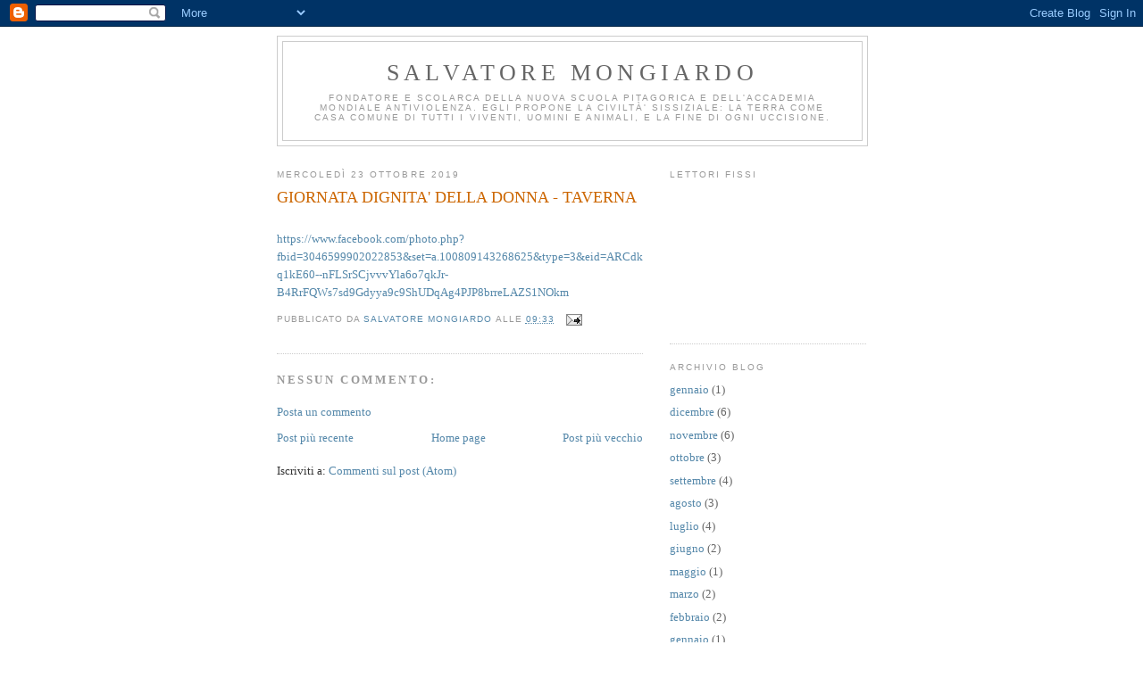

--- FILE ---
content_type: text/html; charset=UTF-8
request_url: http://www.salvatoremongiardo.com/2019/10/giornata-dignita-della-donna-taverna.html
body_size: 7798
content:
<!DOCTYPE html>
<html dir='ltr'>
<head>
<link href='https://www.blogger.com/static/v1/widgets/2944754296-widget_css_bundle.css' rel='stylesheet' type='text/css'/>
<meta content='text/html; charset=UTF-8' http-equiv='Content-Type'/>
<meta content='blogger' name='generator'/>
<link href='http://www.salvatoremongiardo.com/favicon.ico' rel='icon' type='image/x-icon'/>
<link href='http://www.salvatoremongiardo.com/2019/10/giornata-dignita-della-donna-taverna.html' rel='canonical'/>
<link rel="alternate" type="application/atom+xml" title="Salvatore Mongiardo - Atom" href="http://www.salvatoremongiardo.com/feeds/posts/default" />
<link rel="alternate" type="application/rss+xml" title="Salvatore Mongiardo - RSS" href="http://www.salvatoremongiardo.com/feeds/posts/default?alt=rss" />
<link rel="service.post" type="application/atom+xml" title="Salvatore Mongiardo - Atom" href="https://www.blogger.com/feeds/3311423178256299929/posts/default" />

<link rel="alternate" type="application/atom+xml" title="Salvatore Mongiardo - Atom" href="http://www.salvatoremongiardo.com/feeds/9160781946924671461/comments/default" />
<!--Can't find substitution for tag [blog.ieCssRetrofitLinks]-->
<meta content='http://www.salvatoremongiardo.com/2019/10/giornata-dignita-della-donna-taverna.html' property='og:url'/>
<meta content='GIORNATA DIGNITA&#39; DELLA DONNA - TAVERNA' property='og:title'/>
<meta content=' https://www.facebook.com/photo.php?fbid=3046599902022853&amp;set=a.100809143268625&amp;type=3&amp;eid=ARCdkq1kE60--nFLSrSCjvvvYla6o7qkJr-B4RrFQWs7sd9Gd...' property='og:description'/>
<title>Salvatore Mongiardo: GIORNATA DIGNITA' DELLA DONNA - TAVERNA</title>
<style id='page-skin-1' type='text/css'><!--
/*
-----------------------------------------------
Blogger Template Style
Name:     Minima
Date:     26 Feb 2004
Updated by: Blogger Team
----------------------------------------------- */
/* Use this with templates/template-twocol.html */
body {
background:#ffffff;
margin:0;
color:#333333;
font:x-small Georgia Serif;
font-size/* */:/**/small;
font-size: /**/small;
text-align: center;
}
a:link {
color:#5588aa;
text-decoration:none;
}
a:visited {
color:#999999;
text-decoration:none;
}
a:hover {
color:#cc6600;
text-decoration:underline;
}
a img {
border-width:0;
}
/* Header
-----------------------------------------------
*/
#header-wrapper {
width:660px;
margin:0 auto 10px;
border:1px solid #cccccc;
}
#header-inner {
background-position: center;
margin-left: auto;
margin-right: auto;
}
#header {
margin: 5px;
border: 1px solid #cccccc;
text-align: center;
color:#666666;
}
#header h1 {
margin:5px 5px 0;
padding:15px 20px .25em;
line-height:1.2em;
text-transform:uppercase;
letter-spacing:.2em;
font: normal normal 200% Georgia, Serif;
}
#header a {
color:#666666;
text-decoration:none;
}
#header a:hover {
color:#666666;
}
#header .description {
margin:0 5px 5px;
padding:0 20px 15px;
max-width:700px;
text-transform:uppercase;
letter-spacing:.2em;
line-height: 1.4em;
font: normal normal 78% 'Trebuchet MS', Trebuchet, Arial, Verdana, Sans-serif;
color: #999999;
}
#header img {
margin-left: auto;
margin-right: auto;
}
/* Outer-Wrapper
----------------------------------------------- */
#outer-wrapper {
width: 660px;
margin:0 auto;
padding:10px;
text-align:left;
font: normal normal 100% Georgia, Serif;
}
#main-wrapper {
width: 410px;
float: left;
word-wrap: break-word; /* fix for long text breaking sidebar float in IE */
overflow: hidden;     /* fix for long non-text content breaking IE sidebar float */
}
#sidebar-wrapper {
width: 220px;
float: right;
word-wrap: break-word; /* fix for long text breaking sidebar float in IE */
overflow: hidden;      /* fix for long non-text content breaking IE sidebar float */
}
/* Headings
----------------------------------------------- */
h2 {
margin:1.5em 0 .75em;
font:normal normal 78% 'Trebuchet MS',Trebuchet,Arial,Verdana,Sans-serif;
line-height: 1.4em;
text-transform:uppercase;
letter-spacing:.2em;
color:#999999;
}
/* Posts
-----------------------------------------------
*/
h2.date-header {
margin:1.5em 0 .5em;
}
.post {
margin:.5em 0 1.5em;
border-bottom:1px dotted #cccccc;
padding-bottom:1.5em;
}
.post h3 {
margin:.25em 0 0;
padding:0 0 4px;
font-size:140%;
font-weight:normal;
line-height:1.4em;
color:#cc6600;
}
.post h3 a, .post h3 a:visited, .post h3 strong {
display:block;
text-decoration:none;
color:#cc6600;
font-weight:normal;
}
.post h3 strong, .post h3 a:hover {
color:#333333;
}
.post-body {
margin:0 0 .75em;
line-height:1.6em;
}
.post-body blockquote {
line-height:1.3em;
}
.post-footer {
margin: .75em 0;
color:#999999;
text-transform:uppercase;
letter-spacing:.1em;
font: normal normal 78% 'Trebuchet MS', Trebuchet, Arial, Verdana, Sans-serif;
line-height: 1.4em;
}
.comment-link {
margin-left:.6em;
}
.post img, table.tr-caption-container {
padding:4px;
border:1px solid #cccccc;
}
.tr-caption-container img {
border: none;
padding: 0;
}
.post blockquote {
margin:1em 20px;
}
.post blockquote p {
margin:.75em 0;
}
/* Comments
----------------------------------------------- */
#comments h4 {
margin:1em 0;
font-weight: bold;
line-height: 1.4em;
text-transform:uppercase;
letter-spacing:.2em;
color: #999999;
}
#comments-block {
margin:1em 0 1.5em;
line-height:1.6em;
}
#comments-block .comment-author {
margin:.5em 0;
}
#comments-block .comment-body {
margin:.25em 0 0;
}
#comments-block .comment-footer {
margin:-.25em 0 2em;
line-height: 1.4em;
text-transform:uppercase;
letter-spacing:.1em;
}
#comments-block .comment-body p {
margin:0 0 .75em;
}
.deleted-comment {
font-style:italic;
color:gray;
}
#blog-pager-newer-link {
float: left;
}
#blog-pager-older-link {
float: right;
}
#blog-pager {
text-align: center;
}
.feed-links {
clear: both;
line-height: 2.5em;
}
/* Sidebar Content
----------------------------------------------- */
.sidebar {
color: #666666;
line-height: 1.5em;
}
.sidebar ul {
list-style:none;
margin:0 0 0;
padding:0 0 0;
}
.sidebar li {
margin:0;
padding-top:0;
padding-right:0;
padding-bottom:.25em;
padding-left:15px;
text-indent:-15px;
line-height:1.5em;
}
.sidebar .widget, .main .widget {
border-bottom:1px dotted #cccccc;
margin:0 0 1.5em;
padding:0 0 1.5em;
}
.main .Blog {
border-bottom-width: 0;
}
/* Profile
----------------------------------------------- */
.profile-img {
float: left;
margin-top: 0;
margin-right: 5px;
margin-bottom: 5px;
margin-left: 0;
padding: 4px;
border: 1px solid #cccccc;
}
.profile-data {
margin:0;
text-transform:uppercase;
letter-spacing:.1em;
font: normal normal 78% 'Trebuchet MS', Trebuchet, Arial, Verdana, Sans-serif;
color: #999999;
font-weight: bold;
line-height: 1.6em;
}
.profile-datablock {
margin:.5em 0 .5em;
}
.profile-textblock {
margin: 0.5em 0;
line-height: 1.6em;
}
.profile-link {
font: normal normal 78% 'Trebuchet MS', Trebuchet, Arial, Verdana, Sans-serif;
text-transform: uppercase;
letter-spacing: .1em;
}
/* Footer
----------------------------------------------- */
#footer {
width:660px;
clear:both;
margin:0 auto;
padding-top:15px;
line-height: 1.6em;
text-transform:uppercase;
letter-spacing:.1em;
text-align: center;
}

--></style>
<link href='https://www.blogger.com/dyn-css/authorization.css?targetBlogID=3311423178256299929&amp;zx=07373359-087a-4e06-87f6-ead3afc7bdf7' media='none' onload='if(media!=&#39;all&#39;)media=&#39;all&#39;' rel='stylesheet'/><noscript><link href='https://www.blogger.com/dyn-css/authorization.css?targetBlogID=3311423178256299929&amp;zx=07373359-087a-4e06-87f6-ead3afc7bdf7' rel='stylesheet'/></noscript>
<meta name='google-adsense-platform-account' content='ca-host-pub-1556223355139109'/>
<meta name='google-adsense-platform-domain' content='blogspot.com'/>

</head>
<body>
<div class='navbar section' id='navbar'><div class='widget Navbar' data-version='1' id='Navbar1'><script type="text/javascript">
    function setAttributeOnload(object, attribute, val) {
      if(window.addEventListener) {
        window.addEventListener('load',
          function(){ object[attribute] = val; }, false);
      } else {
        window.attachEvent('onload', function(){ object[attribute] = val; });
      }
    }
  </script>
<div id="navbar-iframe-container"></div>
<script type="text/javascript" src="https://apis.google.com/js/platform.js"></script>
<script type="text/javascript">
      gapi.load("gapi.iframes:gapi.iframes.style.bubble", function() {
        if (gapi.iframes && gapi.iframes.getContext) {
          gapi.iframes.getContext().openChild({
              url: 'https://www.blogger.com/navbar/3311423178256299929?po\x3d9160781946924671461\x26origin\x3dhttp://www.salvatoremongiardo.com',
              where: document.getElementById("navbar-iframe-container"),
              id: "navbar-iframe"
          });
        }
      });
    </script><script type="text/javascript">
(function() {
var script = document.createElement('script');
script.type = 'text/javascript';
script.src = '//pagead2.googlesyndication.com/pagead/js/google_top_exp.js';
var head = document.getElementsByTagName('head')[0];
if (head) {
head.appendChild(script);
}})();
</script>
</div></div>
<div id='outer-wrapper'><div id='wrap2'>
<!-- skip links for text browsers -->
<span id='skiplinks' style='display:none;'>
<a href='#main'>skip to main </a> |
      <a href='#sidebar'>skip to sidebar</a>
</span>
<div id='header-wrapper'>
<div class='header section' id='header'><div class='widget Header' data-version='1' id='Header1'>
<div id='header-inner'>
<div class='titlewrapper'>
<h1 class='title'>
<a href='http://www.salvatoremongiardo.com/'>
Salvatore Mongiardo
</a>
</h1>
</div>
<div class='descriptionwrapper'>
<p class='description'><span>FONDATORE E SCOLARCA DELLA NUOVA SCUOLA PITAGORICA E DELL'ACCADEMIA MONDIALE ANTIVIOLENZA. EGLI PROPONE LA CIVILTÀ' SISSIZIALE: LA TERRA COME CASA COMUNE DI TUTTI I VIVENTI, UOMINI E ANIMALI, E LA FINE DI OGNI UCCISIONE.</span></p>
</div>
</div>
</div></div>
</div>
<div id='content-wrapper'>
<div id='crosscol-wrapper' style='text-align:center'>
<div class='crosscol no-items section' id='crosscol'></div>
</div>
<div id='main-wrapper'>
<div class='main section' id='main'><div class='widget Blog' data-version='1' id='Blog1'>
<div class='blog-posts hfeed'>

          <div class="date-outer">
        
<h2 class='date-header'><span>mercoledì 23 ottobre 2019</span></h2>

          <div class="date-posts">
        
<div class='post-outer'>
<div class='post hentry uncustomized-post-template' itemprop='blogPost' itemscope='itemscope' itemtype='http://schema.org/BlogPosting'>
<meta content='3311423178256299929' itemprop='blogId'/>
<meta content='9160781946924671461' itemprop='postId'/>
<a name='9160781946924671461'></a>
<h3 class='post-title entry-title' itemprop='name'>
GIORNATA DIGNITA' DELLA DONNA - TAVERNA
</h3>
<div class='post-header'>
<div class='post-header-line-1'></div>
</div>
<div class='post-body entry-content' id='post-body-9160781946924671461' itemprop='description articleBody'>
<div dir="ltr" style="text-align: left;" trbidi="on">
<br /><a href="https://www.facebook.com/photo.php?fbid=3046599902022853&amp;set=a.100809143268625&amp;type=3&amp;eid=ARCdkq1kE60--nFLSrSCjvvvYla6o7qkJr-B4RrFQWs7sd9Gdyya9c9ShUDqAg4PJP8brreLAZS1NOkm">https://www.facebook.com/photo.php?fbid=3046599902022853&amp;set=a.100809143268625&amp;type=3&amp;eid=ARCdkq1kE60--nFLSrSCjvvvYla6o7qkJr-B4RrFQWs7sd9Gdyya9c9ShUDqAg4PJP8brreLAZS1NOkm</a></div>
<div style='clear: both;'></div>
</div>
<div class='post-footer'>
<div class='post-footer-line post-footer-line-1'>
<span class='post-author vcard'>
Pubblicato da
<span class='fn' itemprop='author' itemscope='itemscope' itemtype='http://schema.org/Person'>
<meta content='https://www.blogger.com/profile/02402032326943196809' itemprop='url'/>
<a class='g-profile' href='https://www.blogger.com/profile/02402032326943196809' rel='author' title='author profile'>
<span itemprop='name'>Salvatore Mongiardo</span>
</a>
</span>
</span>
<span class='post-timestamp'>
alle
<meta content='http://www.salvatoremongiardo.com/2019/10/giornata-dignita-della-donna-taverna.html' itemprop='url'/>
<a class='timestamp-link' href='http://www.salvatoremongiardo.com/2019/10/giornata-dignita-della-donna-taverna.html' rel='bookmark' title='permanent link'><abbr class='published' itemprop='datePublished' title='2019-10-23T09:33:00+02:00'>09:33</abbr></a>
</span>
<span class='post-comment-link'>
</span>
<span class='post-icons'>
<span class='item-action'>
<a href='https://www.blogger.com/email-post/3311423178256299929/9160781946924671461' title='Post per email'>
<img alt='' class='icon-action' height='13' src='https://resources.blogblog.com/img/icon18_email.gif' width='18'/>
</a>
</span>
<span class='item-control blog-admin pid-1349431211'>
<a href='https://www.blogger.com/post-edit.g?blogID=3311423178256299929&postID=9160781946924671461&from=pencil' title='Modifica post'>
<img alt='' class='icon-action' height='18' src='https://resources.blogblog.com/img/icon18_edit_allbkg.gif' width='18'/>
</a>
</span>
</span>
<div class='post-share-buttons goog-inline-block'>
</div>
</div>
<div class='post-footer-line post-footer-line-2'>
<span class='post-labels'>
</span>
</div>
<div class='post-footer-line post-footer-line-3'>
<span class='post-location'>
</span>
</div>
</div>
</div>
<div class='comments' id='comments'>
<a name='comments'></a>
<h4>Nessun commento:</h4>
<div id='Blog1_comments-block-wrapper'>
<dl class='avatar-comment-indent' id='comments-block'>
</dl>
</div>
<p class='comment-footer'>
<a href='https://www.blogger.com/comment/fullpage/post/3311423178256299929/9160781946924671461' onclick=''>Posta un commento</a>
</p>
</div>
</div>

        </div></div>
      
</div>
<div class='blog-pager' id='blog-pager'>
<span id='blog-pager-newer-link'>
<a class='blog-pager-newer-link' href='http://www.salvatoremongiardo.com/2019/10/la-comunione-allammalata.html' id='Blog1_blog-pager-newer-link' title='Post più recente'>Post più recente</a>
</span>
<span id='blog-pager-older-link'>
<a class='blog-pager-older-link' href='http://www.salvatoremongiardo.com/2019/10/pio-xii-e-mio-cugino-vincenzo.html' id='Blog1_blog-pager-older-link' title='Post più vecchio'>Post più vecchio</a>
</span>
<a class='home-link' href='http://www.salvatoremongiardo.com/'>Home page</a>
</div>
<div class='clear'></div>
<div class='post-feeds'>
<div class='feed-links'>
Iscriviti a:
<a class='feed-link' href='http://www.salvatoremongiardo.com/feeds/9160781946924671461/comments/default' target='_blank' type='application/atom+xml'>Commenti sul post (Atom)</a>
</div>
</div>
</div></div>
</div>
<div id='sidebar-wrapper'>
<div class='sidebar section' id='sidebar'><div class='widget Followers' data-version='1' id='Followers1'>
<h2 class='title'>Lettori fissi</h2>
<div class='widget-content'>
<div id='Followers1-wrapper'>
<div style='margin-right:2px;'>
<div><script type="text/javascript" src="https://apis.google.com/js/platform.js"></script>
<div id="followers-iframe-container"></div>
<script type="text/javascript">
    window.followersIframe = null;
    function followersIframeOpen(url) {
      gapi.load("gapi.iframes", function() {
        if (gapi.iframes && gapi.iframes.getContext) {
          window.followersIframe = gapi.iframes.getContext().openChild({
            url: url,
            where: document.getElementById("followers-iframe-container"),
            messageHandlersFilter: gapi.iframes.CROSS_ORIGIN_IFRAMES_FILTER,
            messageHandlers: {
              '_ready': function(obj) {
                window.followersIframe.getIframeEl().height = obj.height;
              },
              'reset': function() {
                window.followersIframe.close();
                followersIframeOpen("https://www.blogger.com/followers/frame/3311423178256299929?colors\x3dCgt0cmFuc3BhcmVudBILdHJhbnNwYXJlbnQaByM2NjY2NjYiByM1NTg4YWEqByNmZmZmZmYyByNjYzY2MDA6ByM2NjY2NjZCByM1NTg4YWFKByM5OTk5OTlSByM1NTg4YWFaC3RyYW5zcGFyZW50\x26pageSize\x3d21\x26hl\x3dit\x26origin\x3dhttp://www.salvatoremongiardo.com");
              },
              'open': function(url) {
                window.followersIframe.close();
                followersIframeOpen(url);
              }
            }
          });
        }
      });
    }
    followersIframeOpen("https://www.blogger.com/followers/frame/3311423178256299929?colors\x3dCgt0cmFuc3BhcmVudBILdHJhbnNwYXJlbnQaByM2NjY2NjYiByM1NTg4YWEqByNmZmZmZmYyByNjYzY2MDA6ByM2NjY2NjZCByM1NTg4YWFKByM5OTk5OTlSByM1NTg4YWFaC3RyYW5zcGFyZW50\x26pageSize\x3d21\x26hl\x3dit\x26origin\x3dhttp://www.salvatoremongiardo.com");
  </script></div>
</div>
</div>
<div class='clear'></div>
</div>
</div><div class='widget BlogArchive' data-version='1' id='BlogArchive1'>
<h2>Archivio blog</h2>
<div class='widget-content'>
<div id='ArchiveList'>
<div id='BlogArchive1_ArchiveList'>
<ul class='flat'>
<li class='archivedate'>
<a href='http://www.salvatoremongiardo.com/2026/01/'>gennaio</a> (1)
      </li>
<li class='archivedate'>
<a href='http://www.salvatoremongiardo.com/2025/12/'>dicembre</a> (6)
      </li>
<li class='archivedate'>
<a href='http://www.salvatoremongiardo.com/2025/11/'>novembre</a> (6)
      </li>
<li class='archivedate'>
<a href='http://www.salvatoremongiardo.com/2025/10/'>ottobre</a> (3)
      </li>
<li class='archivedate'>
<a href='http://www.salvatoremongiardo.com/2025/09/'>settembre</a> (4)
      </li>
<li class='archivedate'>
<a href='http://www.salvatoremongiardo.com/2025/08/'>agosto</a> (3)
      </li>
<li class='archivedate'>
<a href='http://www.salvatoremongiardo.com/2025/07/'>luglio</a> (4)
      </li>
<li class='archivedate'>
<a href='http://www.salvatoremongiardo.com/2025/06/'>giugno</a> (2)
      </li>
<li class='archivedate'>
<a href='http://www.salvatoremongiardo.com/2025/05/'>maggio</a> (1)
      </li>
<li class='archivedate'>
<a href='http://www.salvatoremongiardo.com/2025/03/'>marzo</a> (2)
      </li>
<li class='archivedate'>
<a href='http://www.salvatoremongiardo.com/2025/02/'>febbraio</a> (2)
      </li>
<li class='archivedate'>
<a href='http://www.salvatoremongiardo.com/2025/01/'>gennaio</a> (1)
      </li>
<li class='archivedate'>
<a href='http://www.salvatoremongiardo.com/2024/12/'>dicembre</a> (2)
      </li>
<li class='archivedate'>
<a href='http://www.salvatoremongiardo.com/2024/10/'>ottobre</a> (2)
      </li>
<li class='archivedate'>
<a href='http://www.salvatoremongiardo.com/2024/09/'>settembre</a> (1)
      </li>
<li class='archivedate'>
<a href='http://www.salvatoremongiardo.com/2024/08/'>agosto</a> (3)
      </li>
<li class='archivedate'>
<a href='http://www.salvatoremongiardo.com/2024/07/'>luglio</a> (2)
      </li>
<li class='archivedate'>
<a href='http://www.salvatoremongiardo.com/2024/06/'>giugno</a> (3)
      </li>
<li class='archivedate'>
<a href='http://www.salvatoremongiardo.com/2024/05/'>maggio</a> (3)
      </li>
<li class='archivedate'>
<a href='http://www.salvatoremongiardo.com/2024/04/'>aprile</a> (2)
      </li>
<li class='archivedate'>
<a href='http://www.salvatoremongiardo.com/2024/03/'>marzo</a> (3)
      </li>
<li class='archivedate'>
<a href='http://www.salvatoremongiardo.com/2024/02/'>febbraio</a> (2)
      </li>
<li class='archivedate'>
<a href='http://www.salvatoremongiardo.com/2024/01/'>gennaio</a> (4)
      </li>
<li class='archivedate'>
<a href='http://www.salvatoremongiardo.com/2023/12/'>dicembre</a> (3)
      </li>
<li class='archivedate'>
<a href='http://www.salvatoremongiardo.com/2023/11/'>novembre</a> (8)
      </li>
<li class='archivedate'>
<a href='http://www.salvatoremongiardo.com/2023/10/'>ottobre</a> (9)
      </li>
<li class='archivedate'>
<a href='http://www.salvatoremongiardo.com/2023/09/'>settembre</a> (4)
      </li>
<li class='archivedate'>
<a href='http://www.salvatoremongiardo.com/2023/08/'>agosto</a> (3)
      </li>
<li class='archivedate'>
<a href='http://www.salvatoremongiardo.com/2023/07/'>luglio</a> (2)
      </li>
<li class='archivedate'>
<a href='http://www.salvatoremongiardo.com/2023/06/'>giugno</a> (5)
      </li>
<li class='archivedate'>
<a href='http://www.salvatoremongiardo.com/2023/05/'>maggio</a> (7)
      </li>
<li class='archivedate'>
<a href='http://www.salvatoremongiardo.com/2023/04/'>aprile</a> (5)
      </li>
<li class='archivedate'>
<a href='http://www.salvatoremongiardo.com/2023/03/'>marzo</a> (3)
      </li>
<li class='archivedate'>
<a href='http://www.salvatoremongiardo.com/2023/02/'>febbraio</a> (5)
      </li>
<li class='archivedate'>
<a href='http://www.salvatoremongiardo.com/2023/01/'>gennaio</a> (3)
      </li>
<li class='archivedate'>
<a href='http://www.salvatoremongiardo.com/2022/12/'>dicembre</a> (7)
      </li>
<li class='archivedate'>
<a href='http://www.salvatoremongiardo.com/2022/11/'>novembre</a> (5)
      </li>
<li class='archivedate'>
<a href='http://www.salvatoremongiardo.com/2022/10/'>ottobre</a> (3)
      </li>
<li class='archivedate'>
<a href='http://www.salvatoremongiardo.com/2022/09/'>settembre</a> (2)
      </li>
<li class='archivedate'>
<a href='http://www.salvatoremongiardo.com/2022/08/'>agosto</a> (7)
      </li>
<li class='archivedate'>
<a href='http://www.salvatoremongiardo.com/2022/07/'>luglio</a> (4)
      </li>
<li class='archivedate'>
<a href='http://www.salvatoremongiardo.com/2022/06/'>giugno</a> (3)
      </li>
<li class='archivedate'>
<a href='http://www.salvatoremongiardo.com/2022/05/'>maggio</a> (2)
      </li>
<li class='archivedate'>
<a href='http://www.salvatoremongiardo.com/2022/04/'>aprile</a> (6)
      </li>
<li class='archivedate'>
<a href='http://www.salvatoremongiardo.com/2022/03/'>marzo</a> (9)
      </li>
<li class='archivedate'>
<a href='http://www.salvatoremongiardo.com/2022/02/'>febbraio</a> (7)
      </li>
<li class='archivedate'>
<a href='http://www.salvatoremongiardo.com/2022/01/'>gennaio</a> (9)
      </li>
<li class='archivedate'>
<a href='http://www.salvatoremongiardo.com/2021/12/'>dicembre</a> (10)
      </li>
<li class='archivedate'>
<a href='http://www.salvatoremongiardo.com/2021/11/'>novembre</a> (12)
      </li>
<li class='archivedate'>
<a href='http://www.salvatoremongiardo.com/2021/10/'>ottobre</a> (4)
      </li>
<li class='archivedate'>
<a href='http://www.salvatoremongiardo.com/2021/09/'>settembre</a> (6)
      </li>
<li class='archivedate'>
<a href='http://www.salvatoremongiardo.com/2021/08/'>agosto</a> (10)
      </li>
<li class='archivedate'>
<a href='http://www.salvatoremongiardo.com/2021/07/'>luglio</a> (9)
      </li>
<li class='archivedate'>
<a href='http://www.salvatoremongiardo.com/2021/06/'>giugno</a> (9)
      </li>
<li class='archivedate'>
<a href='http://www.salvatoremongiardo.com/2021/05/'>maggio</a> (9)
      </li>
<li class='archivedate'>
<a href='http://www.salvatoremongiardo.com/2021/04/'>aprile</a> (3)
      </li>
<li class='archivedate'>
<a href='http://www.salvatoremongiardo.com/2021/03/'>marzo</a> (20)
      </li>
<li class='archivedate'>
<a href='http://www.salvatoremongiardo.com/2021/02/'>febbraio</a> (5)
      </li>
<li class='archivedate'>
<a href='http://www.salvatoremongiardo.com/2021/01/'>gennaio</a> (5)
      </li>
<li class='archivedate'>
<a href='http://www.salvatoremongiardo.com/2020/12/'>dicembre</a> (4)
      </li>
<li class='archivedate'>
<a href='http://www.salvatoremongiardo.com/2020/11/'>novembre</a> (6)
      </li>
<li class='archivedate'>
<a href='http://www.salvatoremongiardo.com/2020/10/'>ottobre</a> (9)
      </li>
<li class='archivedate'>
<a href='http://www.salvatoremongiardo.com/2020/09/'>settembre</a> (13)
      </li>
<li class='archivedate'>
<a href='http://www.salvatoremongiardo.com/2020/08/'>agosto</a> (7)
      </li>
<li class='archivedate'>
<a href='http://www.salvatoremongiardo.com/2020/07/'>luglio</a> (8)
      </li>
<li class='archivedate'>
<a href='http://www.salvatoremongiardo.com/2020/06/'>giugno</a> (3)
      </li>
<li class='archivedate'>
<a href='http://www.salvatoremongiardo.com/2020/05/'>maggio</a> (3)
      </li>
<li class='archivedate'>
<a href='http://www.salvatoremongiardo.com/2020/04/'>aprile</a> (9)
      </li>
<li class='archivedate'>
<a href='http://www.salvatoremongiardo.com/2020/03/'>marzo</a> (6)
      </li>
<li class='archivedate'>
<a href='http://www.salvatoremongiardo.com/2020/02/'>febbraio</a> (8)
      </li>
<li class='archivedate'>
<a href='http://www.salvatoremongiardo.com/2020/01/'>gennaio</a> (5)
      </li>
<li class='archivedate'>
<a href='http://www.salvatoremongiardo.com/2019/12/'>dicembre</a> (10)
      </li>
<li class='archivedate'>
<a href='http://www.salvatoremongiardo.com/2019/11/'>novembre</a> (9)
      </li>
<li class='archivedate'>
<a href='http://www.salvatoremongiardo.com/2019/10/'>ottobre</a> (8)
      </li>
<li class='archivedate'>
<a href='http://www.salvatoremongiardo.com/2019/09/'>settembre</a> (3)
      </li>
<li class='archivedate'>
<a href='http://www.salvatoremongiardo.com/2019/08/'>agosto</a> (8)
      </li>
<li class='archivedate'>
<a href='http://www.salvatoremongiardo.com/2019/07/'>luglio</a> (1)
      </li>
<li class='archivedate'>
<a href='http://www.salvatoremongiardo.com/2019/06/'>giugno</a> (5)
      </li>
<li class='archivedate'>
<a href='http://www.salvatoremongiardo.com/2019/05/'>maggio</a> (5)
      </li>
<li class='archivedate'>
<a href='http://www.salvatoremongiardo.com/2019/04/'>aprile</a> (2)
      </li>
<li class='archivedate'>
<a href='http://www.salvatoremongiardo.com/2019/03/'>marzo</a> (4)
      </li>
<li class='archivedate'>
<a href='http://www.salvatoremongiardo.com/2019/02/'>febbraio</a> (7)
      </li>
<li class='archivedate'>
<a href='http://www.salvatoremongiardo.com/2019/01/'>gennaio</a> (1)
      </li>
<li class='archivedate'>
<a href='http://www.salvatoremongiardo.com/2018/12/'>dicembre</a> (6)
      </li>
<li class='archivedate'>
<a href='http://www.salvatoremongiardo.com/2018/11/'>novembre</a> (5)
      </li>
<li class='archivedate'>
<a href='http://www.salvatoremongiardo.com/2018/10/'>ottobre</a> (10)
      </li>
<li class='archivedate'>
<a href='http://www.salvatoremongiardo.com/2018/09/'>settembre</a> (5)
      </li>
<li class='archivedate'>
<a href='http://www.salvatoremongiardo.com/2018/08/'>agosto</a> (4)
      </li>
<li class='archivedate'>
<a href='http://www.salvatoremongiardo.com/2018/07/'>luglio</a> (7)
      </li>
<li class='archivedate'>
<a href='http://www.salvatoremongiardo.com/2018/06/'>giugno</a> (13)
      </li>
<li class='archivedate'>
<a href='http://www.salvatoremongiardo.com/2018/05/'>maggio</a> (11)
      </li>
<li class='archivedate'>
<a href='http://www.salvatoremongiardo.com/2018/04/'>aprile</a> (6)
      </li>
<li class='archivedate'>
<a href='http://www.salvatoremongiardo.com/2018/03/'>marzo</a> (7)
      </li>
<li class='archivedate'>
<a href='http://www.salvatoremongiardo.com/2018/02/'>febbraio</a> (4)
      </li>
<li class='archivedate'>
<a href='http://www.salvatoremongiardo.com/2018/01/'>gennaio</a> (2)
      </li>
<li class='archivedate'>
<a href='http://www.salvatoremongiardo.com/2017/12/'>dicembre</a> (9)
      </li>
<li class='archivedate'>
<a href='http://www.salvatoremongiardo.com/2017/11/'>novembre</a> (8)
      </li>
<li class='archivedate'>
<a href='http://www.salvatoremongiardo.com/2017/10/'>ottobre</a> (12)
      </li>
<li class='archivedate'>
<a href='http://www.salvatoremongiardo.com/2017/09/'>settembre</a> (1)
      </li>
<li class='archivedate'>
<a href='http://www.salvatoremongiardo.com/2017/08/'>agosto</a> (8)
      </li>
<li class='archivedate'>
<a href='http://www.salvatoremongiardo.com/2017/07/'>luglio</a> (5)
      </li>
<li class='archivedate'>
<a href='http://www.salvatoremongiardo.com/2017/06/'>giugno</a> (8)
      </li>
<li class='archivedate'>
<a href='http://www.salvatoremongiardo.com/2017/05/'>maggio</a> (8)
      </li>
<li class='archivedate'>
<a href='http://www.salvatoremongiardo.com/2017/04/'>aprile</a> (4)
      </li>
<li class='archivedate'>
<a href='http://www.salvatoremongiardo.com/2017/03/'>marzo</a> (2)
      </li>
<li class='archivedate'>
<a href='http://www.salvatoremongiardo.com/2017/02/'>febbraio</a> (4)
      </li>
<li class='archivedate'>
<a href='http://www.salvatoremongiardo.com/2017/01/'>gennaio</a> (2)
      </li>
<li class='archivedate'>
<a href='http://www.salvatoremongiardo.com/2016/12/'>dicembre</a> (3)
      </li>
<li class='archivedate'>
<a href='http://www.salvatoremongiardo.com/2016/11/'>novembre</a> (4)
      </li>
<li class='archivedate'>
<a href='http://www.salvatoremongiardo.com/2016/10/'>ottobre</a> (4)
      </li>
<li class='archivedate'>
<a href='http://www.salvatoremongiardo.com/2016/09/'>settembre</a> (1)
      </li>
<li class='archivedate'>
<a href='http://www.salvatoremongiardo.com/2016/08/'>agosto</a> (4)
      </li>
<li class='archivedate'>
<a href='http://www.salvatoremongiardo.com/2016/07/'>luglio</a> (4)
      </li>
<li class='archivedate'>
<a href='http://www.salvatoremongiardo.com/2016/06/'>giugno</a> (11)
      </li>
<li class='archivedate'>
<a href='http://www.salvatoremongiardo.com/2016/05/'>maggio</a> (10)
      </li>
<li class='archivedate'>
<a href='http://www.salvatoremongiardo.com/2016/04/'>aprile</a> (6)
      </li>
<li class='archivedate'>
<a href='http://www.salvatoremongiardo.com/2016/03/'>marzo</a> (3)
      </li>
<li class='archivedate'>
<a href='http://www.salvatoremongiardo.com/2016/02/'>febbraio</a> (4)
      </li>
<li class='archivedate'>
<a href='http://www.salvatoremongiardo.com/2016/01/'>gennaio</a> (2)
      </li>
<li class='archivedate'>
<a href='http://www.salvatoremongiardo.com/2015/12/'>dicembre</a> (4)
      </li>
<li class='archivedate'>
<a href='http://www.salvatoremongiardo.com/2015/11/'>novembre</a> (3)
      </li>
<li class='archivedate'>
<a href='http://www.salvatoremongiardo.com/2015/10/'>ottobre</a> (2)
      </li>
<li class='archivedate'>
<a href='http://www.salvatoremongiardo.com/2015/09/'>settembre</a> (2)
      </li>
<li class='archivedate'>
<a href='http://www.salvatoremongiardo.com/2015/08/'>agosto</a> (5)
      </li>
<li class='archivedate'>
<a href='http://www.salvatoremongiardo.com/2015/07/'>luglio</a> (5)
      </li>
<li class='archivedate'>
<a href='http://www.salvatoremongiardo.com/2015/06/'>giugno</a> (4)
      </li>
<li class='archivedate'>
<a href='http://www.salvatoremongiardo.com/2015/04/'>aprile</a> (1)
      </li>
<li class='archivedate'>
<a href='http://www.salvatoremongiardo.com/2015/03/'>marzo</a> (1)
      </li>
<li class='archivedate'>
<a href='http://www.salvatoremongiardo.com/2015/02/'>febbraio</a> (3)
      </li>
<li class='archivedate'>
<a href='http://www.salvatoremongiardo.com/2015/01/'>gennaio</a> (2)
      </li>
<li class='archivedate'>
<a href='http://www.salvatoremongiardo.com/2014/12/'>dicembre</a> (1)
      </li>
<li class='archivedate'>
<a href='http://www.salvatoremongiardo.com/2014/11/'>novembre</a> (2)
      </li>
<li class='archivedate'>
<a href='http://www.salvatoremongiardo.com/2014/10/'>ottobre</a> (2)
      </li>
<li class='archivedate'>
<a href='http://www.salvatoremongiardo.com/2014/09/'>settembre</a> (2)
      </li>
<li class='archivedate'>
<a href='http://www.salvatoremongiardo.com/2014/08/'>agosto</a> (4)
      </li>
<li class='archivedate'>
<a href='http://www.salvatoremongiardo.com/2014/07/'>luglio</a> (4)
      </li>
<li class='archivedate'>
<a href='http://www.salvatoremongiardo.com/2014/06/'>giugno</a> (4)
      </li>
<li class='archivedate'>
<a href='http://www.salvatoremongiardo.com/2014/05/'>maggio</a> (4)
      </li>
<li class='archivedate'>
<a href='http://www.salvatoremongiardo.com/2014/04/'>aprile</a> (2)
      </li>
<li class='archivedate'>
<a href='http://www.salvatoremongiardo.com/2014/03/'>marzo</a> (1)
      </li>
<li class='archivedate'>
<a href='http://www.salvatoremongiardo.com/2014/01/'>gennaio</a> (1)
      </li>
<li class='archivedate'>
<a href='http://www.salvatoremongiardo.com/2013/12/'>dicembre</a> (3)
      </li>
<li class='archivedate'>
<a href='http://www.salvatoremongiardo.com/2013/10/'>ottobre</a> (1)
      </li>
<li class='archivedate'>
<a href='http://www.salvatoremongiardo.com/2013/08/'>agosto</a> (3)
      </li>
<li class='archivedate'>
<a href='http://www.salvatoremongiardo.com/2013/07/'>luglio</a> (2)
      </li>
<li class='archivedate'>
<a href='http://www.salvatoremongiardo.com/2013/06/'>giugno</a> (1)
      </li>
<li class='archivedate'>
<a href='http://www.salvatoremongiardo.com/2013/05/'>maggio</a> (1)
      </li>
<li class='archivedate'>
<a href='http://www.salvatoremongiardo.com/2013/04/'>aprile</a> (1)
      </li>
<li class='archivedate'>
<a href='http://www.salvatoremongiardo.com/2013/03/'>marzo</a> (2)
      </li>
<li class='archivedate'>
<a href='http://www.salvatoremongiardo.com/2012/11/'>novembre</a> (1)
      </li>
<li class='archivedate'>
<a href='http://www.salvatoremongiardo.com/2012/10/'>ottobre</a> (2)
      </li>
<li class='archivedate'>
<a href='http://www.salvatoremongiardo.com/2012/09/'>settembre</a> (2)
      </li>
<li class='archivedate'>
<a href='http://www.salvatoremongiardo.com/2012/08/'>agosto</a> (1)
      </li>
<li class='archivedate'>
<a href='http://www.salvatoremongiardo.com/2012/07/'>luglio</a> (2)
      </li>
<li class='archivedate'>
<a href='http://www.salvatoremongiardo.com/2012/03/'>marzo</a> (2)
      </li>
<li class='archivedate'>
<a href='http://www.salvatoremongiardo.com/2011/12/'>dicembre</a> (1)
      </li>
<li class='archivedate'>
<a href='http://www.salvatoremongiardo.com/2011/10/'>ottobre</a> (1)
      </li>
<li class='archivedate'>
<a href='http://www.salvatoremongiardo.com/2011/09/'>settembre</a> (2)
      </li>
<li class='archivedate'>
<a href='http://www.salvatoremongiardo.com/2011/08/'>agosto</a> (1)
      </li>
<li class='archivedate'>
<a href='http://www.salvatoremongiardo.com/2011/07/'>luglio</a> (1)
      </li>
<li class='archivedate'>
<a href='http://www.salvatoremongiardo.com/2011/06/'>giugno</a> (2)
      </li>
<li class='archivedate'>
<a href='http://www.salvatoremongiardo.com/2011/03/'>marzo</a> (1)
      </li>
<li class='archivedate'>
<a href='http://www.salvatoremongiardo.com/2011/01/'>gennaio</a> (1)
      </li>
<li class='archivedate'>
<a href='http://www.salvatoremongiardo.com/2010/10/'>ottobre</a> (2)
      </li>
<li class='archivedate'>
<a href='http://www.salvatoremongiardo.com/2010/09/'>settembre</a> (1)
      </li>
<li class='archivedate'>
<a href='http://www.salvatoremongiardo.com/2010/08/'>agosto</a> (1)
      </li>
<li class='archivedate'>
<a href='http://www.salvatoremongiardo.com/2010/06/'>giugno</a> (1)
      </li>
<li class='archivedate'>
<a href='http://www.salvatoremongiardo.com/2010/04/'>aprile</a> (3)
      </li>
<li class='archivedate'>
<a href='http://www.salvatoremongiardo.com/2010/02/'>febbraio</a> (3)
      </li>
<li class='archivedate'>
<a href='http://www.salvatoremongiardo.com/2010/01/'>gennaio</a> (12)
      </li>
<li class='archivedate'>
<a href='http://www.salvatoremongiardo.com/2009/12/'>dicembre</a> (2)
      </li>
</ul>
</div>
</div>
<div class='clear'></div>
</div>
</div><div class='widget Profile' data-version='1' id='Profile1'>
<h2>Informazioni personali</h2>
<div class='widget-content'>
<dl class='profile-datablock'>
<dt class='profile-data'>
<a class='profile-name-link g-profile' href='https://www.blogger.com/profile/02402032326943196809' rel='author' style='background-image: url(//www.blogger.com/img/logo-16.png);'>
Salvatore Mongiardo
</a>
</dt>
</dl>
<a class='profile-link' href='https://www.blogger.com/profile/02402032326943196809' rel='author'>Visualizza il mio profilo completo</a>
<div class='clear'></div>
</div>
</div></div>
</div>
<!-- spacer for skins that want sidebar and main to be the same height-->
<div class='clear'>&#160;</div>
</div>
<!-- end content-wrapper -->
<div id='footer-wrapper'>
<div class='footer no-items section' id='footer'></div>
</div>
</div></div>
<!-- end outer-wrapper -->

<script type="text/javascript" src="https://www.blogger.com/static/v1/widgets/3845888474-widgets.js"></script>
<script type='text/javascript'>
window['__wavt'] = 'AOuZoY6w9ZvW69rjch-TiMjXLzECkWbcTg:1768605680973';_WidgetManager._Init('//www.blogger.com/rearrange?blogID\x3d3311423178256299929','//www.salvatoremongiardo.com/2019/10/giornata-dignita-della-donna-taverna.html','3311423178256299929');
_WidgetManager._SetDataContext([{'name': 'blog', 'data': {'blogId': '3311423178256299929', 'title': 'Salvatore Mongiardo', 'url': 'http://www.salvatoremongiardo.com/2019/10/giornata-dignita-della-donna-taverna.html', 'canonicalUrl': 'http://www.salvatoremongiardo.com/2019/10/giornata-dignita-della-donna-taverna.html', 'homepageUrl': 'http://www.salvatoremongiardo.com/', 'searchUrl': 'http://www.salvatoremongiardo.com/search', 'canonicalHomepageUrl': 'http://www.salvatoremongiardo.com/', 'blogspotFaviconUrl': 'http://www.salvatoremongiardo.com/favicon.ico', 'bloggerUrl': 'https://www.blogger.com', 'hasCustomDomain': true, 'httpsEnabled': false, 'enabledCommentProfileImages': true, 'gPlusViewType': 'FILTERED_POSTMOD', 'adultContent': false, 'analyticsAccountNumber': '', 'encoding': 'UTF-8', 'locale': 'it', 'localeUnderscoreDelimited': 'it', 'languageDirection': 'ltr', 'isPrivate': false, 'isMobile': false, 'isMobileRequest': false, 'mobileClass': '', 'isPrivateBlog': false, 'isDynamicViewsAvailable': true, 'feedLinks': '\x3clink rel\x3d\x22alternate\x22 type\x3d\x22application/atom+xml\x22 title\x3d\x22Salvatore Mongiardo - Atom\x22 href\x3d\x22http://www.salvatoremongiardo.com/feeds/posts/default\x22 /\x3e\n\x3clink rel\x3d\x22alternate\x22 type\x3d\x22application/rss+xml\x22 title\x3d\x22Salvatore Mongiardo - RSS\x22 href\x3d\x22http://www.salvatoremongiardo.com/feeds/posts/default?alt\x3drss\x22 /\x3e\n\x3clink rel\x3d\x22service.post\x22 type\x3d\x22application/atom+xml\x22 title\x3d\x22Salvatore Mongiardo - Atom\x22 href\x3d\x22https://www.blogger.com/feeds/3311423178256299929/posts/default\x22 /\x3e\n\n\x3clink rel\x3d\x22alternate\x22 type\x3d\x22application/atom+xml\x22 title\x3d\x22Salvatore Mongiardo - Atom\x22 href\x3d\x22http://www.salvatoremongiardo.com/feeds/9160781946924671461/comments/default\x22 /\x3e\n', 'meTag': '', 'adsenseHostId': 'ca-host-pub-1556223355139109', 'adsenseHasAds': false, 'adsenseAutoAds': false, 'boqCommentIframeForm': true, 'loginRedirectParam': '', 'isGoogleEverywhereLinkTooltipEnabled': true, 'view': '', 'dynamicViewsCommentsSrc': '//www.blogblog.com/dynamicviews/4224c15c4e7c9321/js/comments.js', 'dynamicViewsScriptSrc': '//www.blogblog.com/dynamicviews/2dfa401275732ff9', 'plusOneApiSrc': 'https://apis.google.com/js/platform.js', 'disableGComments': true, 'interstitialAccepted': false, 'sharing': {'platforms': [{'name': 'Ottieni link', 'key': 'link', 'shareMessage': 'Ottieni link', 'target': ''}, {'name': 'Facebook', 'key': 'facebook', 'shareMessage': 'Condividi in Facebook', 'target': 'facebook'}, {'name': 'Postalo sul blog', 'key': 'blogThis', 'shareMessage': 'Postalo sul blog', 'target': 'blog'}, {'name': 'X', 'key': 'twitter', 'shareMessage': 'Condividi in X', 'target': 'twitter'}, {'name': 'Pinterest', 'key': 'pinterest', 'shareMessage': 'Condividi in Pinterest', 'target': 'pinterest'}, {'name': 'Email', 'key': 'email', 'shareMessage': 'Email', 'target': 'email'}], 'disableGooglePlus': true, 'googlePlusShareButtonWidth': 0, 'googlePlusBootstrap': '\x3cscript type\x3d\x22text/javascript\x22\x3ewindow.___gcfg \x3d {\x27lang\x27: \x27it\x27};\x3c/script\x3e'}, 'hasCustomJumpLinkMessage': false, 'jumpLinkMessage': 'Continua a leggere', 'pageType': 'item', 'postId': '9160781946924671461', 'pageName': 'GIORNATA DIGNITA\x27 DELLA DONNA - TAVERNA', 'pageTitle': 'Salvatore Mongiardo: GIORNATA DIGNITA\x27 DELLA DONNA - TAVERNA'}}, {'name': 'features', 'data': {}}, {'name': 'messages', 'data': {'edit': 'Modifica', 'linkCopiedToClipboard': 'Link copiato negli appunti.', 'ok': 'OK', 'postLink': 'Link del post'}}, {'name': 'template', 'data': {'isResponsive': false, 'isAlternateRendering': false, 'isCustom': false}}, {'name': 'view', 'data': {'classic': {'name': 'classic', 'url': '?view\x3dclassic'}, 'flipcard': {'name': 'flipcard', 'url': '?view\x3dflipcard'}, 'magazine': {'name': 'magazine', 'url': '?view\x3dmagazine'}, 'mosaic': {'name': 'mosaic', 'url': '?view\x3dmosaic'}, 'sidebar': {'name': 'sidebar', 'url': '?view\x3dsidebar'}, 'snapshot': {'name': 'snapshot', 'url': '?view\x3dsnapshot'}, 'timeslide': {'name': 'timeslide', 'url': '?view\x3dtimeslide'}, 'isMobile': false, 'title': 'GIORNATA DIGNITA\x27 DELLA DONNA - TAVERNA', 'description': ' https://www.facebook.com/photo.php?fbid\x3d3046599902022853\x26set\x3da.100809143268625\x26type\x3d3\x26eid\x3dARCdkq1kE60--nFLSrSCjvvvYla6o7qkJr-B4RrFQWs7sd9Gd...', 'url': 'http://www.salvatoremongiardo.com/2019/10/giornata-dignita-della-donna-taverna.html', 'type': 'item', 'isSingleItem': true, 'isMultipleItems': false, 'isError': false, 'isPage': false, 'isPost': true, 'isHomepage': false, 'isArchive': false, 'isLabelSearch': false, 'postId': 9160781946924671461}}]);
_WidgetManager._RegisterWidget('_NavbarView', new _WidgetInfo('Navbar1', 'navbar', document.getElementById('Navbar1'), {}, 'displayModeFull'));
_WidgetManager._RegisterWidget('_HeaderView', new _WidgetInfo('Header1', 'header', document.getElementById('Header1'), {}, 'displayModeFull'));
_WidgetManager._RegisterWidget('_BlogView', new _WidgetInfo('Blog1', 'main', document.getElementById('Blog1'), {'cmtInteractionsEnabled': false, 'lightboxEnabled': true, 'lightboxModuleUrl': 'https://www.blogger.com/static/v1/jsbin/279375648-lbx__it.js', 'lightboxCssUrl': 'https://www.blogger.com/static/v1/v-css/828616780-lightbox_bundle.css'}, 'displayModeFull'));
_WidgetManager._RegisterWidget('_FollowersView', new _WidgetInfo('Followers1', 'sidebar', document.getElementById('Followers1'), {}, 'displayModeFull'));
_WidgetManager._RegisterWidget('_BlogArchiveView', new _WidgetInfo('BlogArchive1', 'sidebar', document.getElementById('BlogArchive1'), {'languageDirection': 'ltr', 'loadingMessage': 'Caricamento in corso\x26hellip;'}, 'displayModeFull'));
_WidgetManager._RegisterWidget('_ProfileView', new _WidgetInfo('Profile1', 'sidebar', document.getElementById('Profile1'), {}, 'displayModeFull'));
</script>
</body>
</html>